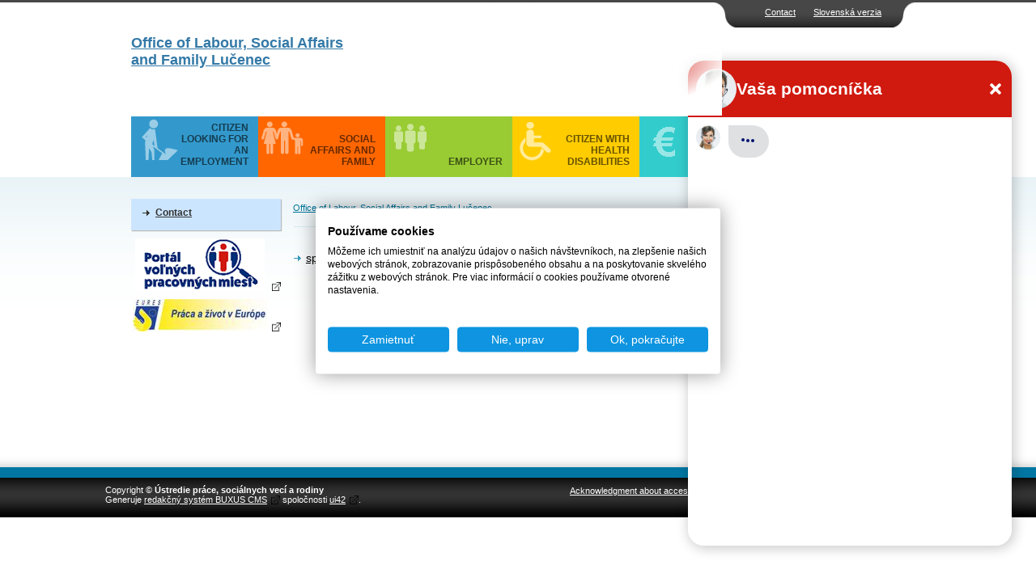

--- FILE ---
content_type: text/html; charset=UTF-8
request_url: https://www.upsvr.gov.sk/lc/sluzby-zamestnanosti/vybor-pre-otazky-zamestnanosti/schvalene-neschvalene-ziadosti-december-2022.html?lang=en&page_id=1235291
body_size: 5272
content:
<!DOCTYPE html PUBLIC "-//W3C//DTD XHTML 1.0 Transitional//EN" "http://www.w3.org/TR/xhtml1/DTD/xhtml1-transitional.dtd">
<html xmlns="http://www.w3.org/1999/xhtml" xml:lang="en" lang="en">
	<head>

                            
            <!-- Google Tag Manager -->
            <script>(function(w,d,s,l,i){w[l]=w[l]||[];w[l].push({'gtm.start':
                        new Date().getTime(),event:'gtm.js'});var f=d.getElementsByTagName(s)[0],
                    j=d.createElement(s),dl=l!='dataLayer'?'&l='+l:'';j.async=true;j.src=
                    'https://www.googletagmanager.com/gtm.js?id='+i+dl;f.parentNode.insertBefore(j,f);
                })(window,document,'script','dataLayer','GTM-W5BSDJQM');</script>
            <!-- End Google Tag Manager -->

            <script>
                window.dataLayer = window.dataLayer || [];
                window.dataLayer.push({
                    'event': 'page_view',
                    'page_title': 'ÚPSVaR',
                    'page_location': 'https://www.upsvr.gov.sk/web-uradu/lc/sluzby-zamestnanosti/vybor-pre-otazky-zamestnanosti/schvalene-neschvalene-ziadosti-december-2022.html?lang=en&page_id=1235291'
                });
            </script>

        
        <script type="text/javascript">var csrf = 'duZW0NeY7bUj6GxA9prja7n2JXyDrXYNMLV93TqG';</script>
<title>ÚPSVaR</title>
<meta http-equiv="Content-Type" content="text/html; charset=utf-8" />
<meta http-equiv="Content-Language" content="en" />
<meta name="Generator" content="BUXUS" />
<meta name="keywords" content="Výbor pre otázky zamestnanosti, Služby zamestnanosti, Úrad práce,&lt;br/&gt;sociálnych vecí a rodiny&lt;br/&gt;&lt;strong&gt;Lučenec&lt;/strong&gt;, " />
<meta name="robots" content="index, follow" />
<meta name="google-site-verification" content="eon8FzGDBqwvTrOW8xZKKBnI-FKIDEjdyVocssN1WoI" />
<link href="https://www.upsvr.gov.sk/buxus/docs/design/style.css?t=36" media="screen" rel="stylesheet" type="text/css" />
<!--[if lte IE 7]><link href="https://www.upsvr.gov.sk/buxus/docs/design/ie7.css?t=36" media="screen" rel="stylesheet" type="text/css" /><![endif]-->
<!--[if lte IE 6]><link href="https://www.upsvr.gov.sk/buxus/docs/design/ie.css?t=36" media="screen" rel="stylesheet" type="text/css" /><![endif]-->
<link href="https://www.upsvr.gov.sk/buxus/docs/design/urad.css?t=36" media="screen" rel="stylesheet" type="text/css" />
<link href="https://www.upsvr.gov.sk/buxus/docs/design/jquery-ui/smoothness/jquery-ui-1.10.3.custom.min.css" media="screen" rel="stylesheet" type="text/css" />
<link href="/buxus/images/design/favicon.ico" rel="favicon" type="image/x-icon" />
<link href="/buxus/images/design/favicon.ico" rel="icon" type="image/x-icon" />
<link href="/buxus/images/design/favicon.ico" rel="shortcut icon" type="image/x-icon" />
<link href="https://www.upsvr.gov.sk/buxus/docs/jscripts/fancybox/jquery.fancybox-1.3.4.css" media="screen" rel="stylesheet" type="text/css" />
<link href="https://www.upsvr.gov.sk/rss.html?page_id=189" rel="alternate" type="application/rss+xml" title="RSS - nové články" />

<script type="text/javascript" src="https://www.upsvr.gov.sk/buxus/docs/jscripts/jquery-1.10.2.min.js"></script>
<script type="text/javascript" src="https://code.jquery.com/jquery-migrate-1.2.1.min.js"></script>
<script type="text/javascript" src="https://www.upsvr.gov.sk/buxus/docs/jscripts/jquery-ui/minified/jquery-ui.min.js"></script>
<script type="text/javascript" src="https://www.upsvr.gov.sk/buxus/docs/jscripts/scripts.js"></script>
<script type="text/javascript" src="/buxus/assets/js-legacy/search.js"></script>
<script type="text/javascript" src="https://www.upsvr.gov.sk/buxus/docs/jscripts/jquery.tools.js"></script>
<script type="text/javascript" src="https://www.upsvr.gov.sk/buxus/docs/jscripts/jquery.timers.js"></script>
<script type="text/javascript" src="https://www.upsvr.gov.sk/buxus/docs/jscripts/pushbox.js"></script>
<script type="text/javascript" src="https://www.upsvr.gov.sk/buxus/docs/jscripts/fancybox/jquery.easing-1.3.pack.js"></script>
<script type="text/javascript" src="https://www.upsvr.gov.sk/buxus/docs/jscripts/fancybox/jquery.mousewheel-3.0.4.pack.js"></script>
<script type="text/javascript" src="https://www.upsvr.gov.sk/buxus/docs/jscripts/fancybox/jquery.fancybox-1.3.4.pack.js"></script>
        <script type="text/javascript">
            $(document).ready(function() {
                // Creating custom :external selector
                $.expr[':'].external = function(obj){
                    var ret = !obj.href.match(/^mailto\:/)
                        && !obj.href.match(/^javascript\:/)
                        && ((obj.hostname != location.hostname) || obj.href.match(/target=_blank/))
                        && !obj.href.match(/urad=240135/)
                        && obj.hostname != 'www.upsvar.sk'
                        && obj.hostname != 'www.upsvr.gov.sk'
                        && obj.href;
                    if($(obj).hasClass('target-blank')) return(true);
                    if($(obj).hasClass('target-this')) return(false);
                    return (ret);
                };

                $('a:external').addClass('external');
                // ||

                $('a.external').attr('target', '_blank');
                $('a.external').attr('href', function () {
                    return ($(this).attr('href').replace('&target=_blank', ''));
                });
                $('a.external').each(function() {
                    var a = $(this);
                    if(a.attr('title') && a.attr('title').length) {
                        a.attr('title', a.attr('title') + ' - Externý odkaz na ' + a.attr('href').replace('?target=_blank', ''));
                    }
                    else {
                        a.attr('title', 'Externý odkaz na ' + a.attr('href').replace('?target=_blank', ''));
                    }
                });
            });
        </script>
</head>
<body>
    <!-- Google Tag Manager (noscript) -->
    <noscript><iframe src="https://www.googletagmanager.com/ns.html?id=GTM-W5BSDJQM"
                      height="0" width="0" style="display:none;visibility:hidden"></iframe></noscript>
    <!-- End Google Tag Manager (noscript) -->
	<div id="frame">
			<div id="top_navi">
		<div class="top_navi_right"></div>
    	<ul class="float_right">
						<li><a href="https://www.upsvr.gov.sk/buxus/generate_page.php?page_id=580499" title=""></a></li>
						<li><a href="https://www.upsvr.gov.sk/lc/kontakty.html?page_id=530783" title="Contact">Contact</a></li>
				
		<li><a href="https://www.upsvr.gov.sk/lc/kontakty/oddelenie-sprostredkovania-prace.html?page_id=741195&lang=sk" title="Jazyková verzia">Slovenská verzia</a></li>		</ul>
		<div class="top_navi_left"></div>
 	</div>				
						<div id="header-wrapper" style="position:relative">
            <div style="" id="header-wrapper-banner"></div>
			<div id="header-wrapper-banner-filter"></div>

			<div class="invisible"><a href="#content_start" >Preskočiť navigáciu</a></div>
			<div id="logo" style="z-index:20;position:relative;">
				<div id="logo_inner">
											<a class="logo-a" href="https://www.upsvr.gov.sk/lc.html?page_id=240135" title="Office of Labour, Social Affairs and Family Lučenec">Office of Labour, Social Affairs and Family Lučenec</a>
											<script type="text/javascript">
	$(function() {
		$(".phone-line[title]").tooltip({ position: "bottom center", predelay:200, effect: 'slide'});
	});
	</script>

    
    <div style="clear: both;"></div>
				</div>
			</div>
			<br class="new_float_line" />
		</div>

		<div id="contentheader">
			<style type="text/css">

    .zivotna-situacia-bg-232088 {
            background: #3399cc; /* Old browsers */
            }

    .zivotna-situacia-bg-232038 {
            background: #ff6600; /* Old browsers */
            }

    .zivotna-situacia-bg-232037 {
            background: #99cc33; /* Old browsers */
            }

    .zivotna-situacia-bg-232029 {
            background: #ffcc00; /* Old browsers */
            }

    .zivotna-situacia-bg-232028 {
            background: #33cccc; /* Old browsers */
            }

    .zivotna-situacia-bg-232020 {
            background: #cc33cc; /* Old browsers */
            }
</style>

    <div id="header_bottom">
		<ul class="float_left">
										<li class="main_menu_li_1" title="menu_1">
                <div class="zivotna-situacia-bg-232088">
                    <a style="background: url('/buxus/images/design/urad/zivotne-situacie/1.png') no-repeat top right;" href="https://www.upsvr.gov.sk/obcan-hladajuci-zamestnanie.html?page_id=232088" title="Citizen looking for an employment">
                        <span>Citizen looking for an employment</span>
                    </a>
                </div>
			</li>
								<li class="main_menu_li_2" title="menu_2">
                <div class="zivotna-situacia-bg-232038">
                    <a style="background: url('/buxus/images/design/urad/zivotne-situacie/2.png') no-repeat top right;" href="https://www.upsvr.gov.sk/socialne-veci-a-rodina-1.html?page_id=232038" title="Social Affairs and Family">
                        <span>Social Affairs and Family</span>
                    </a>
                </div>
			</li>
								<li class="main_menu_li_3" title="menu_3">
                <div class="zivotna-situacia-bg-232037">
                    <a style="background: url('/buxus/images/design/urad/zivotne-situacie/3.png') no-repeat top right;" href="https://www.upsvr.gov.sk/zamestnavatel-1.html?page_id=232037" title="Employer">
                        <span>Employer</span>
                    </a>
                </div>
			</li>
								<li class="main_menu_li_4" title="menu_4">
                <div class="zivotna-situacia-bg-232029">
                    <a style="background: url('/buxus/images/design/urad/zivotne-situacie/4.png') no-repeat top right;" href="https://www.upsvr.gov.sk/obcan-so-zdravotnym-postihnutim-1.html?page_id=232029" title="Citizen with health disabilities">
                        <span>Citizen with health disabilities</span>
                    </a>
                </div>
			</li>
								<li class="main_menu_li_5" title="menu_5">
                <div class="zivotna-situacia-bg-232028">
                    <a style="background: url('/buxus/images/design/urad/zivotne-situacie/5.png') no-repeat top right;" href="https://www.upsvr.gov.sk/prispevky.html?page_id=232028" title="Benefits">
                        <span>Benefits</span>
                    </a>
                </div>
			</li>
								<li class="main_menu_li_6" title="menu_6">
                <div class="zivotna-situacia-bg-232020">
                    <a style="background: url('/buxus/images/design/urad/zivotne-situacie/6.png') no-repeat top right;" href="https://www.upsvr.gov.sk/obcan-a-europska-unia.html?page_id=232020" title="Citizen and European union">
                        <span>Citizen and European union</span>
                    </a>
                </div>
			</li>
							</ul>
    </div>
                                        </div>

		<div id="contentleft">
			<div id="content_left_inner">
				<div class="top_space">&nbsp;</div>
				<div class="sidebox">
	<div class="boxbody">
		<div>
			<ul id="main_menu_list">
																<li>
						<a href="https://www.upsvr.gov.sk/lc/kontakty.html?page_id=530783" title="Contact">Contact</a>
					</li>
									</ul>
		</div>
	</div>
</div>
	
									<div class="sidebox2 no-background" style="text-align: center;">
				                                        <a  target="_blank" class="" href="http://www.sluzbyzamestnanosti.gov.sk" title="">
                        <img src="/buxus/images/banners/Volne_pracovne_miesta_2.png" alt="" />
                    </a>
							</div>
								<div class="sidebox2 no-background" style="text-align: center;">
				                                        <a  target="_blank" class="" href="http://www.eures.sk" title="">
                        <img src="/buxus/images/banners/banner_EURESupraveny1.jpg" alt="" />
                    </a>
							</div>
						</div>
		</div>
		<div class="invisible"><a name="content_start">Obsah</a></div>
		<div id="contentcenter">
			<div class="top_space">&nbsp;</div>
								<div id="navi">
													<a href="https://www.upsvr.gov.sk/lc.html?page_id=240135" title="Office of Labour, Social Affairs and Family Lučenec">Office of Labour, Social Affairs and Family Lučenec</a>
																						
																						
																						
									</div>
											<div class="homepage_sub">
			<div class="homepage_side_inner">
			<!--PRINT_THIS_BEGIN-->				<h1 class="title"></h1>
	
	    
					<!-- #content_list:BEGIN //-->
										<div id="content_list">
						
						<div style="clear: both; margin-bottom: 15px;"> </div>
						
						<div class="photo-gallery">
																								</div>
						<div style="clear: both;"> </div>
						
					</div>
					                    <!-- #content_list:END //-->
					
			                			<!--PRINT_THIS_END-->							<script type="text/javascript">
					$(document).ready(function() {
						if (history.length < 2) {
							$('.back').hide();
						}
                        $('form[name=print_form] input[name=FILE]').val($('form[name=print_form] input[name=FILE]').val().replace('&amp;', '&')); //
					})
				</script>
				<div>
					<a class="back" href="javascript:history.back();" style="background: url('/buxus/images/design/urad/main_menu_deco_blue.png') no-repeat scroll left 20px transparent; color: #000000; padding: 15px 0 0 15px; float: left;">späť</a>
				</div>
				<div class="subpage_print" style="float: right; padding: 15px 0 0;">
					<strong><a href="Javascript:document.print_form.submit();" title="Print">Print</a></strong>
				</div>
						</div>
		</div>
	</div>

	<div id="contentright">
		<div class="top_space">&nbsp;</div>
        <div>
            <div>
                <form methos="get" action="https://www.upsvr.gov.sk/vysledky-vyhladavania-2.html?page_id=287946" id="search-form" class="search-form urad">
                    <label for="q" style="float:left;">Search</label><br>
					<input type="text" style="width: 134px; color: #d5d5d5;" class="search_width float_left" name="search" id="q" autocomplete="off" value="search text"  onfocus="$(this).val('').css({color:'#000000'});" >
                    <input type="image" class="submit_image" value="Search" src="/buxus/images/design/search_button_en.gif" style="float: left;">
                    <input type="hidden" name="urad" value="240135" />
					<div id="search-suggest">
						<div id="search-suggest-top"></div>
						<div id="search-suggest-content">
							<hr />
							<a class="suggest-footer-link" href="#" onclick="$('#form').submit();return(false);">Všetky výsledky <strong>výrazu "fil"</strong> v počte <strong>0</strong></a>
						</div>
						<div id="search-suggest-bottom"></div>
					</div>

                </form>

			</div>
            <br style="clear:both;"><br>
        </div>
		    
					<div class="sidebox3">
			<div class="boxhead3">
				<h2>Opening hours</h2>
			</div>
	        <div class="boxbody3">
                <table width="208" style="font-size: 12px;" border="0" cellspacing="0" cellpadding="0">
<tbody>
<tr>
<td>Monday</td>
<td>8:00-12:00<br />13:00-15:00</td>
</tr>
<tr>
<td>Tuesday</td>
<td>8:00-12:00<br />13:00-15:00</td>
</tr>
<tr>
<td>Wednesday</td>
<td>8:00-12:00<br />13:00-17:00</td>
</tr>
<tr>
<td>Thursday</td>
<td>not for public</td>
</tr>
<tr>
<td>Friday</td>
<td>8:00-12:00</td>
</tr>
</tbody>
</table>
                                    <p class="uradne-hodiny"></p>
                
			</div>
		</div>
				</div>

	<br class="new_float_line" /><!-- without this little <br /> NS6 and IE5PC do not stretch the frame div down to encopass the content DIVs -->
</div>
<div id="footer_out">
	<div id="footer" >
	    <div id="footer_menu" style="float: right;">
	      	      	      		      				<a href="https://www.upsvr.gov.sk/vyhlasenie-o-pristupnosti.html?page_id=1641" title="Acknowledgment about accessability">Acknowledgment about accessability</a>&nbsp; | &nbsp;						      		      				<a href="https://www.upsvr.gov.sk/spravca-obsahu.html?page_id=1642" title="Adminstrator content">Adminstrator content</a>&nbsp; | &nbsp;						      		      				<a href="https://www.upsvr.gov.sk/technicky-prevadzkovatel.html?page_id=1643" title="Technical operator">Technical operator</a>						    </div>
	    <div class="footer_buxus copyinfo">
	    		    			    	
	    		    				<p sizset="false" sizcache06059092296924283="118 80 8" sizcache0042114159955315034="35 9 8" sizcache03245413513518407="35 9 8" sizcache018495517802858885="118 80 10" sizcache031104209939219357="118 80 11" sizcache01786909716254767="118 80 11">Copyright © <strong>Ústredie práce, sociálnych vecí a rodiny</strong><br />Generuje <a href="http://www.ui42.sk/cms-buxus.html?page_id=63">redakčný systém BUXUS CMS</a> spoločnosti <a href="http://www.ui42.sk/">ui42</a>.</p>	    </div>
	    <div id="footer_foot">
	      &nbsp;
	    </div>
  </div>
</div>

	<!-- Print page:BEGIN //-->
	<!-- print_page_footer_start <sys_print_footer>	<div style="color: #666666;">
		Generated by <a href="http://www.ui42.sk/cms-buxus.html?page_id=63">Buxus CMS</a> from <a href="http://www.ui42.sk/">ui42</a>.
	</div>
	</sys_print_footer> print_page_footer_end -->	<!-- print_page_header_start <sys_print_header>	ÚPSVaR
    <div style="color: #999999;">https://www.upsvr.gov.sk/lc/sluzby-zamestnanosti/vybor-pre-otazky-zamestnanosti/schvalene-neschvalene-ziadosti-december-2022.html?lang=en&amp;page_id=1235291</div>
	<hr />
	</sys_print_header> print_page_header_end -->	<form target="_blank" name="print_form" action="/buxus/lib/print_page/print_page.php" method="post" style="height: 0px;">
	<input type="hidden" name="CONTAINER" value="PRINT_THIS" />
	<input type="hidden" name="HEAD" value="0" /> 
	<input type="hidden" name="AUTO_BACK" value="0" /> 
	<input type="hidden" name="COLORS" value="1" /> 
	<input type="hidden" name="FOOTERS" value="1" /> 
	<input type="hidden" name="TITLE_FILE_NAME" value="1" /> 
	<input type="hidden" name="CHARSET" value="1" /> 
	<input type="hidden" name="CSS" value="https://www.upsvr.gov.skhttps://www.upsvr.gov.sk/buxus/docs/styles/print_style.css" /> 
	<input type="hidden" name="FILE" value="https://www.upsvr.gov.sk/lc/sluzby-zamestnanosti/vybor-pre-otazky-zamestnanosti/schvalene-neschvalene-ziadosti-december-2022.html?lang=en&amp;amp;page_id=1235291" />
	<input type="hidden" name="PRINT_KEY" value="a6aa464fe91f3f906a64477a6f637dd5c001466d" />
</form>	<!-- Print page:END //-->




    <script charset="utf-8" src="https://botproductionstorage.blob.core.windows.net/5508ea0e-60f7-44a3-aec3-183db786f4c1/webchat/integration-script.js"></script>
</body>
</html>
